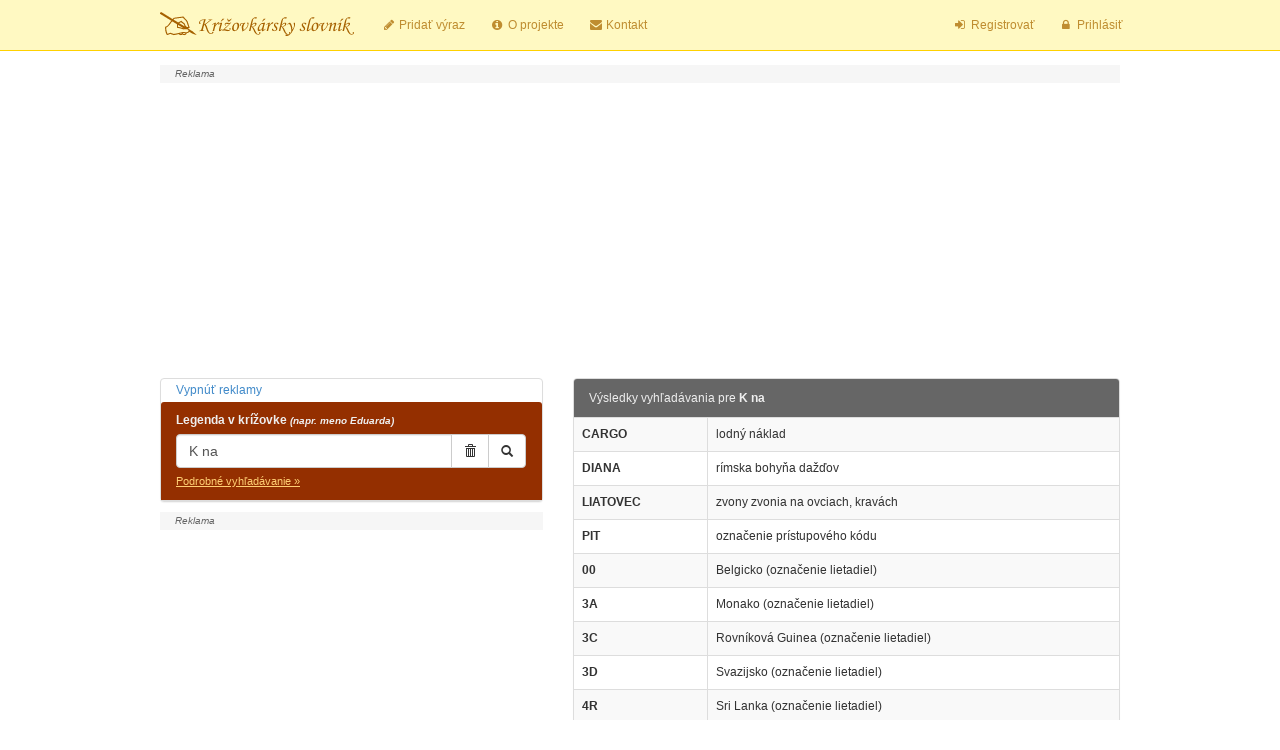

--- FILE ---
content_type: text/html; charset=UTF-8
request_url: https://www.krizovkarskyslovnik.sk/index.php?legenda=K+na
body_size: 6055
content:
<!DOCTYPE html>
<html lang="sk">
  <head>
    <meta charset="utf-8" />
    <meta http-equiv="X-UA-Compatible" content="IE=edge" />
    <meta name="viewport" content="initial-scale=1.0,user-scalable=no,maximum-scale=1,width=device-width" />
    <title>K na | Krížovkársky slovník ONLINE</title>
    <meta name="description" content="Výsledky vyhľadávania v krížovkárskom slovníku pre K na." />
    <meta name="keywords" content="K na,krížovkársky slovník, krížovka, krížovky, krížovkár" />
    <meta name="robots" content="all, index" />
          <script src="//code.jquery.com/jquery-1.10.2.min.js"></script>
    <script src="//netdna.bootstrapcdn.com/bootstrap/3.2.0/js/bootstrap.min.js"></script>
    <link href="//netdna.bootstrapcdn.com/bootstrap/3.2.0/css/bootstrap.min.css" rel="stylesheet" />
    <link href="//netdna.bootstrapcdn.com/font-awesome/4.0.3/css/font-awesome.css" rel="stylesheet" />
    <!--[if lt IE 9]>
    <script src="https://oss.maxcdn.com/libs/html5shiv/3.7.0/html5shiv.js"></script>
    <script src="https://oss.maxcdn.com/libs/respond.js/1.4.2/respond.min.js"></script>
    <![endif]-->
    <link href="./_template/style.css?v=1.0.80" rel="stylesheet" />
	<meta property="og:title" content="Krížovkársky slovník ONLINE" />
	<meta property="og:image" content="https://www.krizovkarskyslovnik.sk/_template/og_image.png" />
	<meta property="og:description" content="Krížovkársky slovník ONLINE a ZADARMO!" />

		<link rel="apple-touch-icon" sizes="57x57" href="https://www.krizovkarskyslovnik.sk/apple-icon-57x57.png" />
	<link rel="apple-touch-icon" sizes="60x60" href="https://www.krizovkarskyslovnik.sk/apple-icon-60x60.png" />
	<link rel="apple-touch-icon" sizes="72x72" href="https://www.krizovkarskyslovnik.sk/apple-icon-72x72.png" />
	<link rel="apple-touch-icon" sizes="76x76" href="https://www.krizovkarskyslovnik.sk/apple-icon-76x76.png" />
	<link rel="apple-touch-icon" sizes="114x114" href="https://www.krizovkarskyslovnik.sk/apple-icon-114x114.png" />
	<link rel="apple-touch-icon" sizes="120x120" href="https://www.krizovkarskyslovnik.sk/apple-icon-120x120.png" />
	<link rel="apple-touch-icon" sizes="144x144" href="https://www.krizovkarskyslovnik.sk/apple-icon-144x144.png" />
	<link rel="apple-touch-icon" sizes="152x152" href="https://www.krizovkarskyslovnik.sk/apple-icon-152x152.png" />
	<link rel="apple-touch-icon" sizes="180x180" href="https://www.krizovkarskyslovnik.sk/apple-icon-180x180.png" />
	<link rel="icon" type="image/png" sizes="192x192"  href="https://www.krizovkarskyslovnik.sk/android-icon-192x192.png" />
	<link rel="icon" type="image/png" sizes="32x32" href="https://www.krizovkarskyslovnik.sk/favicon-32x32.png" />
	<link rel="icon" type="image/png" sizes="96x96" href="https://www.krizovkarskyslovnik.sk/favicon-96x96.png" />
	<link rel="icon" type="image/png" sizes="16x16" href="https://www.krizovkarskyslovnik.sk/favicon-16x16.png" />
	<meta name="msapplication-TileColor" content="#ffffff" />
	<meta name="msapplication-TileImage" content="https://www.krizovkarskyslovnik.sk/ms-icon-144x144.png" />
	<meta name="theme-color" content="#942F00" />
	<link rel="manifest" href="https://www.krizovkarskyslovnik.sk/manifest.json" />
	    		<script src="https://www.krizovkarskyslovnik.sk/_template/push/main.js"></script>
	    	  </head>
  <body>
	<div id="fb-root"></div>
    <div id="wrap">
      <div class="navbar navbar-default navbar-fixed-top" role="navigation">
        <div class="container">
          <div class="navbar-header">
            <button type="button" class="navbar-toggle" data-toggle="collapse" data-target=".navbar-collapse">
              <span class="sr-only">Prepnúť navigáciu
              </span>
              <span class="icon-bar">
              </span>
              <span class="icon-bar">
              </span>
              <span class="icon-bar">
              </span>
            </button>
            <a class="navbar-brand" href="./" title="Krížovkársky slovník ONLINE - hlavná stránka">
				<svg width="194" height="24">
				  <image xlink:href="./_template/krizovkarsky_slovnik.svg" src="./_template/krizovkarsky_slovnik.png" width="194" height="24" />
				</svg>
             </a>
          </div>
          <div class="navbar-collapse collapse">
            <ul class="nav navbar-nav">
              <li>
                <a href="./pridat-vyraz.php"><i class="fa fa-pencil fa-fw"></i> Pridať výraz</a>
              </li>
              <li>
              <a href="./o-projekte.php"><i class="fa fa-info-circle fa-fw"></i> O projekte</a>
              </li>
              <li>
              <a href="./kontakt.php"> <i class="fa fa-envelope fa-fw"></i> Kontakt</a>
              </li>
            </ul>
            <ul class="nav navbar-nav navbar-right">
                            <li>
              <a href="registrovat.php"><i class="fa fa-sign-in fa-fw"></i> Registrovať</a>
              </li>
              <li>
              <a href="prihlasit.php"><i class="fa fa-lock fa-fw"></i> Prihlásiť</a>
              </li>
                          </ul>
          </div>
        </div>
      </div>
      <div class="container">
      <a href="#top" id="toTop" class="btn back-to-top btn-light btn-fixed-bottom"><span class="glyphicon glyphicon-chevron-up"></span></a>


<div class="row">
  <div class="col-md-12 banner-1 banner">
     <script async src="//pagead2.googlesyndication.com/pagead/js/adsbygoogle.js"></script>
								<!-- ks-top-responsive -->
								<ins class="adsbygoogle"
								     style="display:block"
								     data-ad-client="ca-pub-5928752355418340"
								     data-ad-slot="9289156897"
								     data-ad-format="auto"></ins>
								<script>
								(adsbygoogle = window.adsbygoogle || []).push({});
								</script>
								  </div>
</div>

<div class="row">
  <div class="col-md-5">
    <form id="form_search" role="form" class="small" method="get" action="index.php">
    <div class="panel panel-primary">
            <div class="remove-ads"><a href="vypnutie-reklamy.php">Vypnúť reklamy</a></div>
            <div class="panel-heading">
        <label for="legenda">Legenda v krížovke
          <em class="small">(napr. meno Eduarda)
          </em>
        </label>
        <div class="input-group">
          <input type="text" class="form-control" name="legenda" id="legenda" value="K na" placeholder="Zadajte legendu krížovky" />
          <span class="input-group-btn">
            <button class="btn btn-default" type="button" onclick="document.getElementById('legenda').value=''" title="Zrušiť"><i class="glyphicon glyphicon-trash"></i>
            </button>
            <button class="btn btn-default" type="submit" title="Hľadať"><span class="glyphicon glyphicon-search"></span>
            </button>
          </span>
		</div>
        <div class="more">
          <a data-toggle="collapse" data-parent="#accordion" href="#collapseOne">Podrobné vyhľadávanie &raquo;         </a>
        </div>
      </div>

      <div id="collapseOne" class="panel-collapse collapse">
        <div class="panel-body">
          <div class="form-group">
            <label for="hladanyvyraz">Vpisovaný výraz
            </label>
            <div class="input-group">
            	<input class="form-control" id="hladanyvyraz" name="hladanyvyraz" value="" placeholder="Zadajte písmená výrazu" onkeyup="if(/%/.test(this.value)) var val = 0; else val=this.value.length; $('#pismen').val(val)" maxlength="30" />
          		<span class="input-group-btn">
           			 <button class="btn btn-default" type="button" onclick="document.getElementById('hladanyvyraz').value=''" title="Zrušiť"><i class="glyphicon glyphicon-trash"></i>
            		</button>
          		</span>
          </div>
            <span class="help-block">Jedno neznáme písmeno nahraďte znakom
              <code>_
              </code><br />Skupinu neznámych písmen znakom
              <code>%
              </code>
            </span>
          </div>
          <div class="form-group">
            <label class="radio-inline">
              <input type="radio" name="bezdiakritiky" value="ano" checked="checked" /> Bez diakritiky
            </label>
            <label class="checkbox-inline">
              <input type="radio" name="bezdiakritiky" value="nie" /> S diakritikou
            </label>
          </div>
          <div class="form-group">
            <label class="checkbox-inline">
              <input type="checkbox" name="celeSlova" value="1" /> Len celé slová
            </label>
            <select class="checkbox-inline" id="pismen" onchange="var val = ''; for(i=0;i<this.value;i++) val+='_'; $('#hladanyvyraz').val(val)">
                                          <option value="0" selected="selected">
                            </option>
                            <option value="1">
              01              </option>
                            <option value="2">
              02              </option>
                            <option value="3">
              03              </option>
                            <option value="4">
              04              </option>
                            <option value="5">
              05              </option>
                            <option value="6">
              06              </option>
                            <option value="7">
              07              </option>
                            <option value="8">
              08              </option>
                            <option value="9">
              09              </option>
                            <option value="10">
              10              </option>
                            <option value="11">
              11              </option>
                            <option value="12">
              12              </option>
                            <option value="13">
              13              </option>
                            <option value="14">
              14              </option>
                            <option value="15">
              15              </option>
                            <option value="16">
              16              </option>
                            <option value="17">
              17              </option>
                            <option value="18">
              18              </option>
                            <option value="19">
              19              </option>
                            <option value="20">
              20              </option>
                            <option value="21">
              21              </option>
                            <option value="22">
              22              </option>
                            <option value="23">
              23              </option>
                            <option value="24">
              24              </option>
                            <option value="25">
              25              </option>
                            <option value="26">
              26              </option>
                            <option value="27">
              27              </option>
                            <option value="28">
              28              </option>
                            <option value="29">
              29              </option>
                            <option value="30">
              30              </option>
                          </select> písmen
          </div>
          			<button type="submit" class="btn btn-primary">Vyhľadať</button>
        </div>
      </div>
    </div>
</form>
<div id="ad2" class="banner"><script async src="//pagead2.googlesyndication.com/pagead/js/adsbygoogle.js"></script>
							<!-- ks-left-responsive -->
							<ins class="adsbygoogle"
							     style="display:block"
							     data-ad-client="ca-pub-5928752355418340"
							     data-ad-slot="3242623298"
							     data-ad-format="auto"></ins>
							<script>
							(adsbygoogle = window.adsbygoogle || []).push({});
							</script></div>  </div>
  <div class="col-md-7">
    <div class="panel panel-default">
<div class="panel-heading"><h1>Výsledky vyhľadávania pre <strong>K na</strong></h1></div>
<table class="table table-bordered table-hover table-striped" id="results">
  <tbody>
        <tr id="tr_218419">
      <th id="word_218419" class="nowrap"> CARGO</th>
      <td id="legend_218419">lodný náklad</td>
	      </tr>
        <tr id="tr_216570">
      <th id="word_216570" class="nowrap"> DIANA</th>
      <td id="legend_216570">rímska bohyňa dažďov</td>
	      </tr>
        <tr id="tr_221041">
      <th id="word_221041" class="nowrap"> LIATOVEC</th>
      <td id="legend_221041">zvony zvonia na ovciach, kravách</td>
	      </tr>
        <tr id="tr_215772">
      <th id="word_215772" class="nowrap"> PIT</th>
      <td id="legend_215772">označenie prístupového kódu</td>
	      </tr>
        <tr id="tr_13707">
      <th id="word_13707" class="nowrap">00</th>
      <td id="legend_13707">Belgicko (označenie lietadiel)</td>
	      </tr>
        <tr id="tr_13784">
      <th id="word_13784" class="nowrap">3A</th>
      <td id="legend_13784">Monako (označenie lietadiel)</td>
	      </tr>
        <tr id="tr_13785">
      <th id="word_13785" class="nowrap">3C</th>
      <td id="legend_13785">Rovníková Guinea (označenie lietadiel)</td>
	      </tr>
        <tr id="tr_13786">
      <th id="word_13786" class="nowrap">3D</th>
      <td id="legend_13786">Svazijsko (označenie lietadiel)</td>
	      </tr>
        <tr id="tr_13788">
      <th id="word_13788" class="nowrap">4R</th>
      <td id="legend_13788">Sri Lanka (označenie lietadiel)</td>
	      </tr>
        <tr id="tr_13794">
      <th id="word_13794" class="nowrap">6O</th>
      <td id="legend_13794">Somálsko (označenie lietadiel)</td>
	      </tr>
      </tbody>
</table>
</div>

<div class="more-div"><div id="loadMoreIcon"></div><button type="button" class="btn btn-primary" id="loadMore">Načítať viac výsledkov &raquo;</button></div>


	    <div class="banner-4 banner">
		<div id='etarget-hb-wrap'><div id='etarget-id-57083'><script src='//sk.search.etargetnet.com/generic/header_bidding.php?ref=57083'></script></div></div>    </div>
	  </div>
</div>
<div class="row" id="last_search"><div class="col-md-12">
<h4>Posledné hľadania</h4>
<div class="pull-right">
	<button style="display: none" id="push_button_active" type="button" class="btn btn-default btn-xs"><i class="fa fa-bell" aria-hidden="true"></i> Odber krížoviek aktívny</button>
<button style="display: none"  id="push_button_not_active" type="button" class="btn btn-success btn-xs"><i class="fa fa-bell-o" aria-hidden="true"></i> Prihlásiť k odberu krížoviek</button></div>
<a class="small" href="index.php?legenda=egyptsk%C3%BD+boh%2C">egyptský boh,</a>&nbsp; <a class="small" href="index.php?legenda=Ukrajinsky+ludovy+spevak&amp;hladanyvyraz=______">Ukrajinsky ludovy spevak</a>&nbsp; <a class="small" href="index.php?legenda=skratka+%C5%A1vaj%C4%8Diarsk%C3%BDch+nor">skratka švajčiarských nor</a>&nbsp; <a class="small" href="index.php?legenda=utlacal&amp;hladanyvyraz=______">utlacal</a>&nbsp; <a class="small" href="index.php?legenda=vysed%C3%A1va+n%C3%A1r">vysedáva nár</a>&nbsp; <a class="small" href="index.php?legenda=Lenny+ci">Lenny ci</a>&nbsp; <a class="small" href="index.php?legenda=moslim&amp;hladanyvyraz=____">moslim</a>&nbsp; <a class="small" href="index.php?legenda=predpona+vz%C5%A5ahuj%C3%BAca+sa+bicykel">predpona vzťahujúca sa bicykel</a>&nbsp; <a class="small" href="index.php?legenda=len+z+rozumov%C3%BDch+d%C3%B4vodov&amp;hladanyvyraz=_______">len z rozumových dôvodov</a>&nbsp; <a class="small" href="index.php?legenda=kratko+strucne">kratko strucne</a>&nbsp; <a class="small" href="index.php?legenda=Star%C5%A1ia+znacka+pr%C3%A1%C4%8Dok">Staršia znacka práčok</a>&nbsp; <a class="small" href="index.php?legenda=vyl%C3%AD%C4%8Dilo&amp;hladanyvyraz=_______">vylíčilo</a>&nbsp; <a class="small" href="index.php?legenda=poz%C3%BDval+kni%C5%BEne">pozýval knižne</a>&nbsp; <a class="small" href="index.php?legenda=S%C3%ADdlo+v+Holandsku&amp;hladanyvyraz=____">Sídlo v Holandsku</a>&nbsp; <a class="small" href="index.php?legenda=Meno+ledny">Meno ledny</a>&nbsp; <a class="small" href="index.php?legenda=Schranka++na+ikony">Schranka  na ikony</a>&nbsp; <a class="small" href="index.php?legenda=Znacka+audiokaziet&amp;hladanyvyraz=___">Znacka audiokaziet</a>&nbsp; <a class="small" href="index.php?legenda=karbid+++kremika">karbid   kremika</a>&nbsp; <a class="small" href="index.php?legenda=Izraelsk%C3%A1+++tajn%C3%A1+slu%C5%BEba">Izraelská   tajná služba</a>&nbsp; <a class="small" href="index.php?legenda=Odhodlane+hud">Odhodlane hud</a>&nbsp; <a class="small" href="index.php?legenda=dal+in%C3%A9+meno">dal iné meno</a>&nbsp; <a class="small" href="index.php?legenda=cirkuloval">cirkuloval</a>&nbsp; <a class="small" href="index.php?legenda=ru%C5%BEe+po+anglicky&amp;hladanyvyraz=_____">ruže po anglicky</a>&nbsp; <a class="small" href="index.php?legenda=Zubata+v">Zubata v</a>&nbsp; <a class="small" href="index.php?legenda=polosykavka&amp;hladanyvyraz=_________">polosykavka</a>&nbsp; <a class="small" href="index.php?legenda=Ochran&amp;hladanyvyraz=______">Ochran</a>&nbsp; <a class="small" href="index.php?legenda=priesvitn%C3%A1+tkanina&amp;hladanyvyraz=______">priesvitná tkanina</a>&nbsp; <a class="small" href="index.php?legenda=Du%C5%A1a++po++anglicky">Duša  po  anglicky</a>&nbsp; <a class="small" href="index.php?legenda=pytliak+kladuci+oka+na+zver">pytliak kladuci oka na zver</a>&nbsp; <a class="small" href="index.php?legenda=staroveke++pocitadlo">staroveke  pocitadlo</a>&nbsp; <a class="small" href="index.php?legenda=%C5%BEl%C4%8D+lek%C3%A1rsky">žlč lekársky</a>&nbsp; <a class="small" href="index.php?legenda=ako+sa+mas">ako sa mas</a>&nbsp; <a class="small" href="index.php?legenda=vychodoindicky+strom&amp;hladanyvyraz=______">vychodoindicky strom</a>&nbsp; <a class="small" href="index.php?legenda=mu%C5%BEsk%C3%A9+meno++10.3">mužské meno  10.3</a>&nbsp; <a class="small" href="index.php?legenda=Vojtech++dom">Vojtech  dom</a>&nbsp; <a class="small" href="index.php?legenda=s%C3%ADdlo+vo+%C5%A0v%C3%A9dsku&amp;hladanyvyraz=_____">sídlo vo Švédsku</a>&nbsp; <a class="small" href="index.php?legenda=%C5%BDenske+meno+6.2.">Ženske meno 6.2.</a>&nbsp; <a class="small" href="index.php?legenda=slovensky++++hokejista+patrik">slovensky    hokejista patrik</a>&nbsp; <a class="small" href="index.php?legenda=rsk%C3%BD+c%C3%A1rsky+%C5%A1%C4%BEachtic">rský cársky šľachtic</a>&nbsp; <a class="small" href="index.php?legenda=Hron">Hron</a>&nbsp; </div></div>
    </div>
	<div class="spacer"></div>
</div>
    <div id="footer" class="small">
      <div class="container">
          <p>&copy; Jozef Rusňák.
          Databáza je chránená autorskými právami.         </p>
          <ul class="list-inline">
                        <li><a href="https://www.krizovkyzdarma.sk">Krížovky zdarma</a></li>
            <li><a href="https://www.krizovky.digital">Krížovky online</a></li>
            <li><a href="slovnik.php">Slovník</a></li>
            <li><a href="krizovka.php">Krížovka</a></li>
            <li><a href="krizovkar.php">Krížovkár</a></li>
            <!-- <li><a href="krizovkarske-casopisy.php">Krížovkárske časopisy</a></li> -->
                        <li><a href="podmienky-pouzivania.php">Zásady ochrany osobných údajov</a></li>
          </ul>
        </div>
    </div>
    <script>
      $(function() {
                var page = 1;
        page++;
        $('#loadMore').click(function(){
          $('#loadMore').hide();
          $("#loadMoreIcon").show();
                    $.get( "./_template/result_search.php?legenda=K+na&strana="+page+"&format=json", function( data ) {
            var results = '';
            $(data.result.rows).each(function(index, item){
			                var tools = '';
                            			   

              results+='<tr id="tr_'+item.id+'"><th id="word_'+item.id+'" class="nowrap">'+item.word+'</th><td id="legend_'+item.id+'">'+item.legend+'</td>'+tools+'</tr>';
            });
            $('#results tr:last').after(results);
            page++;
            if(data.result.have_more_results) $('#loadMore').show();
            $("#loadMoreIcon").hide();
            $('.tooltipLink').tooltip({placement: 'right'});
          });
        });
        $('.tooltipLink').tooltip({placement: 'right'});
      });
    </script>
    	    <!-- Google tag (gtag.js) -->
    <script cookie-consent="tracking" async src="https://www.googletagmanager.com/gtag/js?id=G-TSZWR5RMEG"></script>
    <script cookie-consent="tracking">
      window.dataLayer = window.dataLayer || [];
      function gtag(){dataLayer.push(arguments);}
      gtag('js', new Date());
    
      gtag('config', 'G-TSZWR5RMEG');
    </script>
	<script type="text/javascript">
    var x = 1;
    $('.navbar-toggle').on('click', function (e){
        if(x % 2 == 0){
            $('.banner').show();
        }else{
            $('.banner').hide();
        }
        x++;
    });
</script>
  </body>
</html>


--- FILE ---
content_type: text/html; charset=utf-8
request_url: https://www.google.com/recaptcha/api2/aframe
body_size: 267
content:
<!DOCTYPE HTML><html><head><meta http-equiv="content-type" content="text/html; charset=UTF-8"></head><body><script nonce="zu3rMhw2B0oiWVw4CBnLfg">/** Anti-fraud and anti-abuse applications only. See google.com/recaptcha */ try{var clients={'sodar':'https://pagead2.googlesyndication.com/pagead/sodar?'};window.addEventListener("message",function(a){try{if(a.source===window.parent){var b=JSON.parse(a.data);var c=clients[b['id']];if(c){var d=document.createElement('img');d.src=c+b['params']+'&rc='+(localStorage.getItem("rc::a")?sessionStorage.getItem("rc::b"):"");window.document.body.appendChild(d);sessionStorage.setItem("rc::e",parseInt(sessionStorage.getItem("rc::e")||0)+1);localStorage.setItem("rc::h",'1768706171010');}}}catch(b){}});window.parent.postMessage("_grecaptcha_ready", "*");}catch(b){}</script></body></html>

--- FILE ---
content_type: application/javascript
request_url: https://www.krizovkarskyslovnik.sk/_template/push/main.js
body_size: 1847
content:

var ChromePushManager = function(serviceWorkerPath, callback){
	if ('serviceWorker' in navigator) {
		navigator.serviceWorker.register(serviceWorkerPath)
		.then(ChromePushManager.initialiseState(callback));
	} else {
		callback('Service workers aren\'t supported in this browser.', null);
	}
}

ChromePushManager.initialiseState = function (callback) {  
  // Are Notifications supported in the service worker?  
  if (!('showNotification' in ServiceWorkerRegistration.prototype)) {  
    callback('Notifications aren\'t supported.', null);  
  } else if (Notification.permission === 'denied') {  
    callback('The user has blocked notifications.', null);  
  } else if (!('PushManager' in window)) {  
    callback('Push messaging isn\'t supported.', null);  
  } else {
  	ChromePushManager.subscribeBrowserId(callback);
  }
}

ChromePushManager.subscribeBrowserId = function(callback) {  
  navigator.serviceWorker.ready.then(function(serviceWorkerRegistration) {  
    serviceWorkerRegistration.pushManager.subscribe({userVisibleOnly: true})  
      .then(function(subscription) {  
        var register = ChromePushManager.getRegistrationId(subscription);
        callback(null, register);
      })  
      .catch(function(e) {  
        if (Notification.permission === 'denied') {  
          callback('Permission for Notifications was denied', null);  
        } else {  
          callback('Unable to subscribe to push.', null);  
        }  
      });  
  }); 
}

ChromePushManager.getRegistrationId = function(pushSubscription) {
  if (pushSubscription.subscriptionId) {
    return pushSubscription.subscriptionId;
  }

  var endpoint = 'https://fcm.googleapis.com/fcm/send/'; //'https://android.googleapis.com/gcm/send/';
  parts = pushSubscription.endpoint.split(endpoint);

  if(parts.length > 1)
  {
    return parts[1];
  }

} 

